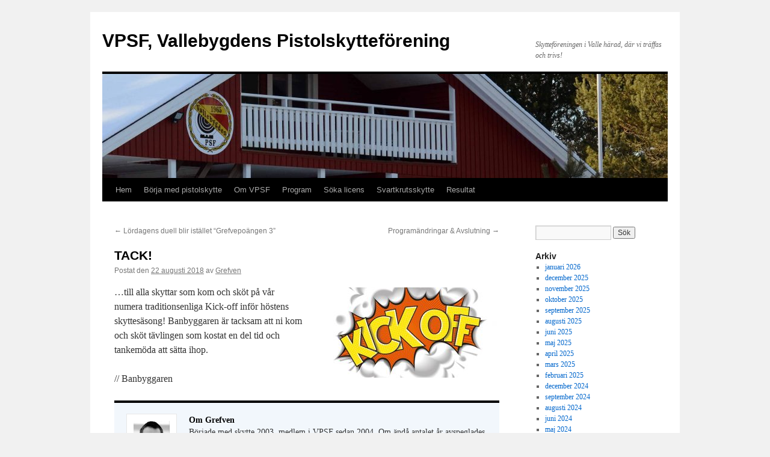

--- FILE ---
content_type: text/html; charset=UTF-8
request_url: http://www.vpsf.se/2018/08/22/tack/
body_size: 8641
content:
<!DOCTYPE html>
<html lang="sv-SE">
<head>
<meta charset="UTF-8" />
<title>
TACK! | VPSF, Vallebygdens Pistolskytteförening	</title>
<link rel="profile" href="https://gmpg.org/xfn/11" />
<link rel="stylesheet" type="text/css" media="all" href="http://www.vpsf.se/wp-content/themes/twentyten/style.css?ver=20241112" />
<link rel="pingback" href="http://www.vpsf.se/xmlrpc.php">
<meta name='robots' content='max-image-preview:large' />
<link rel="alternate" type="application/rss+xml" title="VPSF, Vallebygdens Pistolskytteförening &raquo; Webbflöde" href="http://www.vpsf.se/feed/" />
<link rel="alternate" type="application/rss+xml" title="VPSF, Vallebygdens Pistolskytteförening &raquo; Kommentarsflöde" href="http://www.vpsf.se/comments/feed/" />
<link rel="alternate" title="oEmbed (JSON)" type="application/json+oembed" href="http://www.vpsf.se/wp-json/oembed/1.0/embed?url=http%3A%2F%2Fwww.vpsf.se%2F2018%2F08%2F22%2Ftack%2F" />
<link rel="alternate" title="oEmbed (XML)" type="text/xml+oembed" href="http://www.vpsf.se/wp-json/oembed/1.0/embed?url=http%3A%2F%2Fwww.vpsf.se%2F2018%2F08%2F22%2Ftack%2F&#038;format=xml" />
<style id='wp-img-auto-sizes-contain-inline-css' type='text/css'>
img:is([sizes=auto i],[sizes^="auto," i]){contain-intrinsic-size:3000px 1500px}
/*# sourceURL=wp-img-auto-sizes-contain-inline-css */
</style>
<style id='wp-emoji-styles-inline-css' type='text/css'>

	img.wp-smiley, img.emoji {
		display: inline !important;
		border: none !important;
		box-shadow: none !important;
		height: 1em !important;
		width: 1em !important;
		margin: 0 0.07em !important;
		vertical-align: -0.1em !important;
		background: none !important;
		padding: 0 !important;
	}
/*# sourceURL=wp-emoji-styles-inline-css */
</style>
<style id='wp-block-library-inline-css' type='text/css'>
:root{--wp-block-synced-color:#7a00df;--wp-block-synced-color--rgb:122,0,223;--wp-bound-block-color:var(--wp-block-synced-color);--wp-editor-canvas-background:#ddd;--wp-admin-theme-color:#007cba;--wp-admin-theme-color--rgb:0,124,186;--wp-admin-theme-color-darker-10:#006ba1;--wp-admin-theme-color-darker-10--rgb:0,107,160.5;--wp-admin-theme-color-darker-20:#005a87;--wp-admin-theme-color-darker-20--rgb:0,90,135;--wp-admin-border-width-focus:2px}@media (min-resolution:192dpi){:root{--wp-admin-border-width-focus:1.5px}}.wp-element-button{cursor:pointer}:root .has-very-light-gray-background-color{background-color:#eee}:root .has-very-dark-gray-background-color{background-color:#313131}:root .has-very-light-gray-color{color:#eee}:root .has-very-dark-gray-color{color:#313131}:root .has-vivid-green-cyan-to-vivid-cyan-blue-gradient-background{background:linear-gradient(135deg,#00d084,#0693e3)}:root .has-purple-crush-gradient-background{background:linear-gradient(135deg,#34e2e4,#4721fb 50%,#ab1dfe)}:root .has-hazy-dawn-gradient-background{background:linear-gradient(135deg,#faaca8,#dad0ec)}:root .has-subdued-olive-gradient-background{background:linear-gradient(135deg,#fafae1,#67a671)}:root .has-atomic-cream-gradient-background{background:linear-gradient(135deg,#fdd79a,#004a59)}:root .has-nightshade-gradient-background{background:linear-gradient(135deg,#330968,#31cdcf)}:root .has-midnight-gradient-background{background:linear-gradient(135deg,#020381,#2874fc)}:root{--wp--preset--font-size--normal:16px;--wp--preset--font-size--huge:42px}.has-regular-font-size{font-size:1em}.has-larger-font-size{font-size:2.625em}.has-normal-font-size{font-size:var(--wp--preset--font-size--normal)}.has-huge-font-size{font-size:var(--wp--preset--font-size--huge)}.has-text-align-center{text-align:center}.has-text-align-left{text-align:left}.has-text-align-right{text-align:right}.has-fit-text{white-space:nowrap!important}#end-resizable-editor-section{display:none}.aligncenter{clear:both}.items-justified-left{justify-content:flex-start}.items-justified-center{justify-content:center}.items-justified-right{justify-content:flex-end}.items-justified-space-between{justify-content:space-between}.screen-reader-text{border:0;clip-path:inset(50%);height:1px;margin:-1px;overflow:hidden;padding:0;position:absolute;width:1px;word-wrap:normal!important}.screen-reader-text:focus{background-color:#ddd;clip-path:none;color:#444;display:block;font-size:1em;height:auto;left:5px;line-height:normal;padding:15px 23px 14px;text-decoration:none;top:5px;width:auto;z-index:100000}html :where(.has-border-color){border-style:solid}html :where([style*=border-top-color]){border-top-style:solid}html :where([style*=border-right-color]){border-right-style:solid}html :where([style*=border-bottom-color]){border-bottom-style:solid}html :where([style*=border-left-color]){border-left-style:solid}html :where([style*=border-width]){border-style:solid}html :where([style*=border-top-width]){border-top-style:solid}html :where([style*=border-right-width]){border-right-style:solid}html :where([style*=border-bottom-width]){border-bottom-style:solid}html :where([style*=border-left-width]){border-left-style:solid}html :where(img[class*=wp-image-]){height:auto;max-width:100%}:where(figure){margin:0 0 1em}html :where(.is-position-sticky){--wp-admin--admin-bar--position-offset:var(--wp-admin--admin-bar--height,0px)}@media screen and (max-width:600px){html :where(.is-position-sticky){--wp-admin--admin-bar--position-offset:0px}}

/*# sourceURL=wp-block-library-inline-css */
</style><style id='global-styles-inline-css' type='text/css'>
:root{--wp--preset--aspect-ratio--square: 1;--wp--preset--aspect-ratio--4-3: 4/3;--wp--preset--aspect-ratio--3-4: 3/4;--wp--preset--aspect-ratio--3-2: 3/2;--wp--preset--aspect-ratio--2-3: 2/3;--wp--preset--aspect-ratio--16-9: 16/9;--wp--preset--aspect-ratio--9-16: 9/16;--wp--preset--color--black: #000;--wp--preset--color--cyan-bluish-gray: #abb8c3;--wp--preset--color--white: #fff;--wp--preset--color--pale-pink: #f78da7;--wp--preset--color--vivid-red: #cf2e2e;--wp--preset--color--luminous-vivid-orange: #ff6900;--wp--preset--color--luminous-vivid-amber: #fcb900;--wp--preset--color--light-green-cyan: #7bdcb5;--wp--preset--color--vivid-green-cyan: #00d084;--wp--preset--color--pale-cyan-blue: #8ed1fc;--wp--preset--color--vivid-cyan-blue: #0693e3;--wp--preset--color--vivid-purple: #9b51e0;--wp--preset--color--blue: #0066cc;--wp--preset--color--medium-gray: #666;--wp--preset--color--light-gray: #f1f1f1;--wp--preset--gradient--vivid-cyan-blue-to-vivid-purple: linear-gradient(135deg,rgb(6,147,227) 0%,rgb(155,81,224) 100%);--wp--preset--gradient--light-green-cyan-to-vivid-green-cyan: linear-gradient(135deg,rgb(122,220,180) 0%,rgb(0,208,130) 100%);--wp--preset--gradient--luminous-vivid-amber-to-luminous-vivid-orange: linear-gradient(135deg,rgb(252,185,0) 0%,rgb(255,105,0) 100%);--wp--preset--gradient--luminous-vivid-orange-to-vivid-red: linear-gradient(135deg,rgb(255,105,0) 0%,rgb(207,46,46) 100%);--wp--preset--gradient--very-light-gray-to-cyan-bluish-gray: linear-gradient(135deg,rgb(238,238,238) 0%,rgb(169,184,195) 100%);--wp--preset--gradient--cool-to-warm-spectrum: linear-gradient(135deg,rgb(74,234,220) 0%,rgb(151,120,209) 20%,rgb(207,42,186) 40%,rgb(238,44,130) 60%,rgb(251,105,98) 80%,rgb(254,248,76) 100%);--wp--preset--gradient--blush-light-purple: linear-gradient(135deg,rgb(255,206,236) 0%,rgb(152,150,240) 100%);--wp--preset--gradient--blush-bordeaux: linear-gradient(135deg,rgb(254,205,165) 0%,rgb(254,45,45) 50%,rgb(107,0,62) 100%);--wp--preset--gradient--luminous-dusk: linear-gradient(135deg,rgb(255,203,112) 0%,rgb(199,81,192) 50%,rgb(65,88,208) 100%);--wp--preset--gradient--pale-ocean: linear-gradient(135deg,rgb(255,245,203) 0%,rgb(182,227,212) 50%,rgb(51,167,181) 100%);--wp--preset--gradient--electric-grass: linear-gradient(135deg,rgb(202,248,128) 0%,rgb(113,206,126) 100%);--wp--preset--gradient--midnight: linear-gradient(135deg,rgb(2,3,129) 0%,rgb(40,116,252) 100%);--wp--preset--font-size--small: 13px;--wp--preset--font-size--medium: 20px;--wp--preset--font-size--large: 36px;--wp--preset--font-size--x-large: 42px;--wp--preset--spacing--20: 0.44rem;--wp--preset--spacing--30: 0.67rem;--wp--preset--spacing--40: 1rem;--wp--preset--spacing--50: 1.5rem;--wp--preset--spacing--60: 2.25rem;--wp--preset--spacing--70: 3.38rem;--wp--preset--spacing--80: 5.06rem;--wp--preset--shadow--natural: 6px 6px 9px rgba(0, 0, 0, 0.2);--wp--preset--shadow--deep: 12px 12px 50px rgba(0, 0, 0, 0.4);--wp--preset--shadow--sharp: 6px 6px 0px rgba(0, 0, 0, 0.2);--wp--preset--shadow--outlined: 6px 6px 0px -3px rgb(255, 255, 255), 6px 6px rgb(0, 0, 0);--wp--preset--shadow--crisp: 6px 6px 0px rgb(0, 0, 0);}:where(.is-layout-flex){gap: 0.5em;}:where(.is-layout-grid){gap: 0.5em;}body .is-layout-flex{display: flex;}.is-layout-flex{flex-wrap: wrap;align-items: center;}.is-layout-flex > :is(*, div){margin: 0;}body .is-layout-grid{display: grid;}.is-layout-grid > :is(*, div){margin: 0;}:where(.wp-block-columns.is-layout-flex){gap: 2em;}:where(.wp-block-columns.is-layout-grid){gap: 2em;}:where(.wp-block-post-template.is-layout-flex){gap: 1.25em;}:where(.wp-block-post-template.is-layout-grid){gap: 1.25em;}.has-black-color{color: var(--wp--preset--color--black) !important;}.has-cyan-bluish-gray-color{color: var(--wp--preset--color--cyan-bluish-gray) !important;}.has-white-color{color: var(--wp--preset--color--white) !important;}.has-pale-pink-color{color: var(--wp--preset--color--pale-pink) !important;}.has-vivid-red-color{color: var(--wp--preset--color--vivid-red) !important;}.has-luminous-vivid-orange-color{color: var(--wp--preset--color--luminous-vivid-orange) !important;}.has-luminous-vivid-amber-color{color: var(--wp--preset--color--luminous-vivid-amber) !important;}.has-light-green-cyan-color{color: var(--wp--preset--color--light-green-cyan) !important;}.has-vivid-green-cyan-color{color: var(--wp--preset--color--vivid-green-cyan) !important;}.has-pale-cyan-blue-color{color: var(--wp--preset--color--pale-cyan-blue) !important;}.has-vivid-cyan-blue-color{color: var(--wp--preset--color--vivid-cyan-blue) !important;}.has-vivid-purple-color{color: var(--wp--preset--color--vivid-purple) !important;}.has-black-background-color{background-color: var(--wp--preset--color--black) !important;}.has-cyan-bluish-gray-background-color{background-color: var(--wp--preset--color--cyan-bluish-gray) !important;}.has-white-background-color{background-color: var(--wp--preset--color--white) !important;}.has-pale-pink-background-color{background-color: var(--wp--preset--color--pale-pink) !important;}.has-vivid-red-background-color{background-color: var(--wp--preset--color--vivid-red) !important;}.has-luminous-vivid-orange-background-color{background-color: var(--wp--preset--color--luminous-vivid-orange) !important;}.has-luminous-vivid-amber-background-color{background-color: var(--wp--preset--color--luminous-vivid-amber) !important;}.has-light-green-cyan-background-color{background-color: var(--wp--preset--color--light-green-cyan) !important;}.has-vivid-green-cyan-background-color{background-color: var(--wp--preset--color--vivid-green-cyan) !important;}.has-pale-cyan-blue-background-color{background-color: var(--wp--preset--color--pale-cyan-blue) !important;}.has-vivid-cyan-blue-background-color{background-color: var(--wp--preset--color--vivid-cyan-blue) !important;}.has-vivid-purple-background-color{background-color: var(--wp--preset--color--vivid-purple) !important;}.has-black-border-color{border-color: var(--wp--preset--color--black) !important;}.has-cyan-bluish-gray-border-color{border-color: var(--wp--preset--color--cyan-bluish-gray) !important;}.has-white-border-color{border-color: var(--wp--preset--color--white) !important;}.has-pale-pink-border-color{border-color: var(--wp--preset--color--pale-pink) !important;}.has-vivid-red-border-color{border-color: var(--wp--preset--color--vivid-red) !important;}.has-luminous-vivid-orange-border-color{border-color: var(--wp--preset--color--luminous-vivid-orange) !important;}.has-luminous-vivid-amber-border-color{border-color: var(--wp--preset--color--luminous-vivid-amber) !important;}.has-light-green-cyan-border-color{border-color: var(--wp--preset--color--light-green-cyan) !important;}.has-vivid-green-cyan-border-color{border-color: var(--wp--preset--color--vivid-green-cyan) !important;}.has-pale-cyan-blue-border-color{border-color: var(--wp--preset--color--pale-cyan-blue) !important;}.has-vivid-cyan-blue-border-color{border-color: var(--wp--preset--color--vivid-cyan-blue) !important;}.has-vivid-purple-border-color{border-color: var(--wp--preset--color--vivid-purple) !important;}.has-vivid-cyan-blue-to-vivid-purple-gradient-background{background: var(--wp--preset--gradient--vivid-cyan-blue-to-vivid-purple) !important;}.has-light-green-cyan-to-vivid-green-cyan-gradient-background{background: var(--wp--preset--gradient--light-green-cyan-to-vivid-green-cyan) !important;}.has-luminous-vivid-amber-to-luminous-vivid-orange-gradient-background{background: var(--wp--preset--gradient--luminous-vivid-amber-to-luminous-vivid-orange) !important;}.has-luminous-vivid-orange-to-vivid-red-gradient-background{background: var(--wp--preset--gradient--luminous-vivid-orange-to-vivid-red) !important;}.has-very-light-gray-to-cyan-bluish-gray-gradient-background{background: var(--wp--preset--gradient--very-light-gray-to-cyan-bluish-gray) !important;}.has-cool-to-warm-spectrum-gradient-background{background: var(--wp--preset--gradient--cool-to-warm-spectrum) !important;}.has-blush-light-purple-gradient-background{background: var(--wp--preset--gradient--blush-light-purple) !important;}.has-blush-bordeaux-gradient-background{background: var(--wp--preset--gradient--blush-bordeaux) !important;}.has-luminous-dusk-gradient-background{background: var(--wp--preset--gradient--luminous-dusk) !important;}.has-pale-ocean-gradient-background{background: var(--wp--preset--gradient--pale-ocean) !important;}.has-electric-grass-gradient-background{background: var(--wp--preset--gradient--electric-grass) !important;}.has-midnight-gradient-background{background: var(--wp--preset--gradient--midnight) !important;}.has-small-font-size{font-size: var(--wp--preset--font-size--small) !important;}.has-medium-font-size{font-size: var(--wp--preset--font-size--medium) !important;}.has-large-font-size{font-size: var(--wp--preset--font-size--large) !important;}.has-x-large-font-size{font-size: var(--wp--preset--font-size--x-large) !important;}
/*# sourceURL=global-styles-inline-css */
</style>

<style id='classic-theme-styles-inline-css' type='text/css'>
/*! This file is auto-generated */
.wp-block-button__link{color:#fff;background-color:#32373c;border-radius:9999px;box-shadow:none;text-decoration:none;padding:calc(.667em + 2px) calc(1.333em + 2px);font-size:1.125em}.wp-block-file__button{background:#32373c;color:#fff;text-decoration:none}
/*# sourceURL=/wp-includes/css/classic-themes.min.css */
</style>
<link rel='stylesheet' id='twentyten-block-style-css' href='http://www.vpsf.se/wp-content/themes/twentyten/blocks.css?ver=20240703' type='text/css' media='all' />
<link rel='stylesheet' id='tablepress-default-css' href='http://www.vpsf.se/wp-content/plugins/tablepress/css/build/default.css?ver=3.2.6' type='text/css' media='all' />
<script type="text/javascript" src="http://www.vpsf.se/wp-content/plugins/stop-user-enumeration/frontend/js/frontend.js?ver=1.7.7" id="stop-user-enumeration-js" defer="defer" data-wp-strategy="defer"></script>
<link rel="https://api.w.org/" href="http://www.vpsf.se/wp-json/" /><link rel="alternate" title="JSON" type="application/json" href="http://www.vpsf.se/wp-json/wp/v2/posts/542" /><link rel="EditURI" type="application/rsd+xml" title="RSD" href="http://www.vpsf.se/xmlrpc.php?rsd" />
<meta name="generator" content="WordPress 6.9" />
<link rel="canonical" href="http://www.vpsf.se/2018/08/22/tack/" />
<link rel='shortlink' href='http://www.vpsf.se/?p=542' />
<style>[class*=" icon-oc-"],[class^=icon-oc-]{speak:none;font-style:normal;font-weight:400;font-variant:normal;text-transform:none;line-height:1;-webkit-font-smoothing:antialiased;-moz-osx-font-smoothing:grayscale}.icon-oc-one-com-white-32px-fill:before{content:"901"}.icon-oc-one-com:before{content:"900"}#one-com-icon,.toplevel_page_onecom-wp .wp-menu-image{speak:none;display:flex;align-items:center;justify-content:center;text-transform:none;line-height:1;-webkit-font-smoothing:antialiased;-moz-osx-font-smoothing:grayscale}.onecom-wp-admin-bar-item>a,.toplevel_page_onecom-wp>.wp-menu-name{font-size:16px;font-weight:400;line-height:1}.toplevel_page_onecom-wp>.wp-menu-name img{width:69px;height:9px;}.wp-submenu-wrap.wp-submenu>.wp-submenu-head>img{width:88px;height:auto}.onecom-wp-admin-bar-item>a img{height:7px!important}.onecom-wp-admin-bar-item>a img,.toplevel_page_onecom-wp>.wp-menu-name img{opacity:.8}.onecom-wp-admin-bar-item.hover>a img,.toplevel_page_onecom-wp.wp-has-current-submenu>.wp-menu-name img,li.opensub>a.toplevel_page_onecom-wp>.wp-menu-name img{opacity:1}#one-com-icon:before,.onecom-wp-admin-bar-item>a:before,.toplevel_page_onecom-wp>.wp-menu-image:before{content:'';position:static!important;background-color:rgba(240,245,250,.4);border-radius:102px;width:18px;height:18px;padding:0!important}.onecom-wp-admin-bar-item>a:before{width:14px;height:14px}.onecom-wp-admin-bar-item.hover>a:before,.toplevel_page_onecom-wp.opensub>a>.wp-menu-image:before,.toplevel_page_onecom-wp.wp-has-current-submenu>.wp-menu-image:before{background-color:#76b82a}.onecom-wp-admin-bar-item>a{display:inline-flex!important;align-items:center;justify-content:center}#one-com-logo-wrapper{font-size:4em}#one-com-icon{vertical-align:middle}.imagify-welcome{display:none !important;}</style><link rel="icon" href="http://www.vpsf.se/wp-content/uploads/2017/03/cropped-vpsf_transparent_150-1-32x32.png" sizes="32x32" />
<link rel="icon" href="http://www.vpsf.se/wp-content/uploads/2017/03/cropped-vpsf_transparent_150-1-192x192.png" sizes="192x192" />
<link rel="apple-touch-icon" href="http://www.vpsf.se/wp-content/uploads/2017/03/cropped-vpsf_transparent_150-1-180x180.png" />
<meta name="msapplication-TileImage" content="http://www.vpsf.se/wp-content/uploads/2017/03/cropped-vpsf_transparent_150-1-270x270.png" />
</head>

<body class="wp-singular post-template-default single single-post postid-542 single-format-standard wp-theme-twentyten fpt-template-twentyten">
<div id="wrapper" class="hfeed">
	<div id="header">
		<div id="masthead">
			<div id="branding" role="banner">
								<div id="site-title">
					<span>
						<a href="http://www.vpsf.se/" rel="home">VPSF, Vallebygdens Pistolskytteförening</a>
					</span>
				</div>
				<div id="site-description">Skytteföreningen i Valle härad, där vi träffas och trivs!</div>

				<img src="http://www.vpsf.se/wp-content/uploads/2016/02/cropped-DSC_7483_7073-1.jpg" width="940" height="173" alt="VPSF, Vallebygdens Pistolskytteförening" srcset="http://www.vpsf.se/wp-content/uploads/2016/02/cropped-DSC_7483_7073-1.jpg 940w, http://www.vpsf.se/wp-content/uploads/2016/02/cropped-DSC_7483_7073-1-300x55.jpg 300w, http://www.vpsf.se/wp-content/uploads/2016/02/cropped-DSC_7483_7073-1-768x141.jpg 768w" sizes="(max-width: 940px) 100vw, 940px" decoding="async" fetchpriority="high" />			</div><!-- #branding -->

			<div id="access" role="navigation">
								<div class="skip-link screen-reader-text"><a href="#content">Hoppa till innehåll</a></div>
				<div class="menu"><ul>
<li ><a href="http://www.vpsf.se/">Hem</a></li><li class="page_item page-item-1673"><a href="http://www.vpsf.se/borja-med-pistolskytte/">Börja med pistolskytte</a></li>
<li class="page_item page-item-10"><a href="http://www.vpsf.se/om/">Om VPSF</a></li>
<li class="page_item page-item-1049"><a href="http://www.vpsf.se/program/">Program</a></li>
<li class="page_item page-item-1911"><a href="http://www.vpsf.se/soka-licens/">Söka licens</a></li>
<li class="page_item page-item-1527"><a href="http://www.vpsf.se/svartkrutsskytte/">Svartkrutsskytte</a></li>
<li class="page_item page-item-16"><a href="http://www.vpsf.se/resultat/">Resultat</a></li>
</ul></div>
			</div><!-- #access -->
		</div><!-- #masthead -->
	</div><!-- #header -->

	<div id="main">

		<div id="container">
			<div id="content" role="main">

			

				<div id="nav-above" class="navigation">
					<div class="nav-previous"><a href="http://www.vpsf.se/2018/08/20/lordagens-duell-blir-istallet-grefvepoangen-3/" rel="prev"><span class="meta-nav">&larr;</span> Lördagens duell blir istället &#8220;Grefvepoängen 3&#8221;</a></div>
					<div class="nav-next"><a href="http://www.vpsf.se/2018/10/27/programandringar/" rel="next">Programändringar &#038; Avslutning <span class="meta-nav">&rarr;</span></a></div>
				</div><!-- #nav-above -->

				<div id="post-542" class="post-542 post type-post status-publish format-standard hentry category-okategoriserade">
					<h1 class="entry-title">TACK!</h1>

					<div class="entry-meta">
						<span class="meta-prep meta-prep-author">Postat den</span> <a href="http://www.vpsf.se/2018/08/22/tack/" title="09:41" rel="bookmark"><span class="entry-date">22 augusti 2018</span></a> <span class="meta-sep">av</span> <span class="author vcard"><a class="url fn n" href="http://www.vpsf.se/author/tomas/" title="Visa alla inlägg av Grefven">Grefven</a></span>					</div><!-- .entry-meta -->

					<div class="entry-content">
						<p><img decoding="async" class="size-medium wp-image-533 alignright" src="http://www.vpsf.se/wp-content/uploads/2018/08/kickoff-300x150.jpg" alt="" width="300" height="150" srcset="http://www.vpsf.se/wp-content/uploads/2018/08/kickoff-300x150.jpg 300w, http://www.vpsf.se/wp-content/uploads/2018/08/kickoff-768x384.jpg 768w, http://www.vpsf.se/wp-content/uploads/2018/08/kickoff-960x480.jpg 960w, http://www.vpsf.se/wp-content/uploads/2018/08/kickoff.jpg 1000w" sizes="(max-width: 300px) 100vw, 300px" />&#8230;till alla skyttar som kom och sköt på vår numera traditionsenliga Kick-off inför höstens skyttesäsong! Banbyggaren är tacksam att ni kom och sköt tävlingen som kostat en del tid och tankemöda att sätta ihop.</p>
<p>// Banbyggaren</p>
											</div><!-- .entry-content -->

							<div id="entry-author-info">
						<div id="author-avatar">
							<img alt='' src='https://secure.gravatar.com/avatar/b3b8292446c8647f94985e62fe4e4a493b5bfdf0eb223aebf7d21b46122e05fd?s=60&#038;d=mm&#038;r=g' srcset='https://secure.gravatar.com/avatar/b3b8292446c8647f94985e62fe4e4a493b5bfdf0eb223aebf7d21b46122e05fd?s=120&#038;d=mm&#038;r=g 2x' class='avatar avatar-60 photo' height='60' width='60' decoding='async'/>							</div><!-- #author-avatar -->
							<div id="author-description">
							<h2>
							Om Grefven							</h2>
							Började med skytte 2003, medlem i VPSF sedan 2004. Om ändå antalet år avspeglades i direkt förhållande till resultaten.... :)							<div id="author-link">
								<a href="http://www.vpsf.se/author/tomas/" rel="author">
									Visa alla inlägg av Grefven <span class="meta-nav">&rarr;</span>								</a>
							</div><!-- #author-link	-->
							</div><!-- #author-description -->
						</div><!-- #entry-author-info -->
	
						<div class="entry-utility">
							Det här inlägget postades i <a href="http://www.vpsf.se/category/okategoriserade/" rel="category tag">Okategoriserade</a>. Bokmärk <a href="http://www.vpsf.se/2018/08/22/tack/" title="Permalänk till TACK!" rel="bookmark">permalänken</a>. 													</div><!-- .entry-utility -->
					</div><!-- #post-542 -->

					<div id="nav-below" class="navigation">
						<div class="nav-previous"><a href="http://www.vpsf.se/2018/08/20/lordagens-duell-blir-istallet-grefvepoangen-3/" rel="prev"><span class="meta-nav">&larr;</span> Lördagens duell blir istället &#8220;Grefvepoängen 3&#8221;</a></div>
						<div class="nav-next"><a href="http://www.vpsf.se/2018/10/27/programandringar/" rel="next">Programändringar &#038; Avslutning <span class="meta-nav">&rarr;</span></a></div>
					</div><!-- #nav-below -->

					
			<div id="comments">




</div><!-- #comments -->

	
			</div><!-- #content -->
		</div><!-- #container -->


		<div id="primary" class="widget-area" role="complementary">
			<ul class="xoxo">


			<li id="search" class="widget-container widget_search">
				<form role="search" method="get" id="searchform" class="searchform" action="http://www.vpsf.se/">
				<div>
					<label class="screen-reader-text" for="s">Sök efter:</label>
					<input type="text" value="" name="s" id="s" />
					<input type="submit" id="searchsubmit" value="Sök" />
				</div>
			</form>			</li>

			<li id="archives" class="widget-container">
				<h3 class="widget-title">Arkiv</h3>
				<ul>
						<li><a href='http://www.vpsf.se/2026/01/'>januari 2026</a></li>
	<li><a href='http://www.vpsf.se/2025/12/'>december 2025</a></li>
	<li><a href='http://www.vpsf.se/2025/11/'>november 2025</a></li>
	<li><a href='http://www.vpsf.se/2025/10/'>oktober 2025</a></li>
	<li><a href='http://www.vpsf.se/2025/09/'>september 2025</a></li>
	<li><a href='http://www.vpsf.se/2025/08/'>augusti 2025</a></li>
	<li><a href='http://www.vpsf.se/2025/06/'>juni 2025</a></li>
	<li><a href='http://www.vpsf.se/2025/05/'>maj 2025</a></li>
	<li><a href='http://www.vpsf.se/2025/04/'>april 2025</a></li>
	<li><a href='http://www.vpsf.se/2025/03/'>mars 2025</a></li>
	<li><a href='http://www.vpsf.se/2025/02/'>februari 2025</a></li>
	<li><a href='http://www.vpsf.se/2024/12/'>december 2024</a></li>
	<li><a href='http://www.vpsf.se/2024/09/'>september 2024</a></li>
	<li><a href='http://www.vpsf.se/2024/08/'>augusti 2024</a></li>
	<li><a href='http://www.vpsf.se/2024/06/'>juni 2024</a></li>
	<li><a href='http://www.vpsf.se/2024/05/'>maj 2024</a></li>
	<li><a href='http://www.vpsf.se/2024/04/'>april 2024</a></li>
	<li><a href='http://www.vpsf.se/2024/03/'>mars 2024</a></li>
	<li><a href='http://www.vpsf.se/2024/02/'>februari 2024</a></li>
	<li><a href='http://www.vpsf.se/2024/01/'>januari 2024</a></li>
	<li><a href='http://www.vpsf.se/2023/12/'>december 2023</a></li>
	<li><a href='http://www.vpsf.se/2023/10/'>oktober 2023</a></li>
	<li><a href='http://www.vpsf.se/2023/09/'>september 2023</a></li>
	<li><a href='http://www.vpsf.se/2023/08/'>augusti 2023</a></li>
	<li><a href='http://www.vpsf.se/2023/07/'>juli 2023</a></li>
	<li><a href='http://www.vpsf.se/2023/06/'>juni 2023</a></li>
	<li><a href='http://www.vpsf.se/2023/05/'>maj 2023</a></li>
	<li><a href='http://www.vpsf.se/2023/04/'>april 2023</a></li>
	<li><a href='http://www.vpsf.se/2023/03/'>mars 2023</a></li>
	<li><a href='http://www.vpsf.se/2023/02/'>februari 2023</a></li>
	<li><a href='http://www.vpsf.se/2023/01/'>januari 2023</a></li>
	<li><a href='http://www.vpsf.se/2022/12/'>december 2022</a></li>
	<li><a href='http://www.vpsf.se/2022/09/'>september 2022</a></li>
	<li><a href='http://www.vpsf.se/2022/05/'>maj 2022</a></li>
	<li><a href='http://www.vpsf.se/2022/04/'>april 2022</a></li>
	<li><a href='http://www.vpsf.se/2022/03/'>mars 2022</a></li>
	<li><a href='http://www.vpsf.se/2022/02/'>februari 2022</a></li>
	<li><a href='http://www.vpsf.se/2022/01/'>januari 2022</a></li>
	<li><a href='http://www.vpsf.se/2021/12/'>december 2021</a></li>
	<li><a href='http://www.vpsf.se/2021/10/'>oktober 2021</a></li>
	<li><a href='http://www.vpsf.se/2021/09/'>september 2021</a></li>
	<li><a href='http://www.vpsf.se/2021/08/'>augusti 2021</a></li>
	<li><a href='http://www.vpsf.se/2021/07/'>juli 2021</a></li>
	<li><a href='http://www.vpsf.se/2021/05/'>maj 2021</a></li>
	<li><a href='http://www.vpsf.se/2021/01/'>januari 2021</a></li>
	<li><a href='http://www.vpsf.se/2020/12/'>december 2020</a></li>
	<li><a href='http://www.vpsf.se/2020/11/'>november 2020</a></li>
	<li><a href='http://www.vpsf.se/2020/10/'>oktober 2020</a></li>
	<li><a href='http://www.vpsf.se/2020/09/'>september 2020</a></li>
	<li><a href='http://www.vpsf.se/2020/08/'>augusti 2020</a></li>
	<li><a href='http://www.vpsf.se/2020/05/'>maj 2020</a></li>
	<li><a href='http://www.vpsf.se/2020/04/'>april 2020</a></li>
	<li><a href='http://www.vpsf.se/2020/02/'>februari 2020</a></li>
	<li><a href='http://www.vpsf.se/2020/01/'>januari 2020</a></li>
	<li><a href='http://www.vpsf.se/2019/12/'>december 2019</a></li>
	<li><a href='http://www.vpsf.se/2019/10/'>oktober 2019</a></li>
	<li><a href='http://www.vpsf.se/2019/09/'>september 2019</a></li>
	<li><a href='http://www.vpsf.se/2019/08/'>augusti 2019</a></li>
	<li><a href='http://www.vpsf.se/2019/07/'>juli 2019</a></li>
	<li><a href='http://www.vpsf.se/2019/06/'>juni 2019</a></li>
	<li><a href='http://www.vpsf.se/2019/05/'>maj 2019</a></li>
	<li><a href='http://www.vpsf.se/2019/04/'>april 2019</a></li>
	<li><a href='http://www.vpsf.se/2019/03/'>mars 2019</a></li>
	<li><a href='http://www.vpsf.se/2019/01/'>januari 2019</a></li>
	<li><a href='http://www.vpsf.se/2018/12/'>december 2018</a></li>
	<li><a href='http://www.vpsf.se/2018/11/'>november 2018</a></li>
	<li><a href='http://www.vpsf.se/2018/10/'>oktober 2018</a></li>
	<li><a href='http://www.vpsf.se/2018/08/'>augusti 2018</a></li>
	<li><a href='http://www.vpsf.se/2018/05/'>maj 2018</a></li>
	<li><a href='http://www.vpsf.se/2018/04/'>april 2018</a></li>
	<li><a href='http://www.vpsf.se/2018/02/'>februari 2018</a></li>
	<li><a href='http://www.vpsf.se/2018/01/'>januari 2018</a></li>
	<li><a href='http://www.vpsf.se/2017/12/'>december 2017</a></li>
	<li><a href='http://www.vpsf.se/2017/11/'>november 2017</a></li>
	<li><a href='http://www.vpsf.se/2017/10/'>oktober 2017</a></li>
	<li><a href='http://www.vpsf.se/2017/09/'>september 2017</a></li>
	<li><a href='http://www.vpsf.se/2017/08/'>augusti 2017</a></li>
	<li><a href='http://www.vpsf.se/2017/06/'>juni 2017</a></li>
	<li><a href='http://www.vpsf.se/2017/05/'>maj 2017</a></li>
	<li><a href='http://www.vpsf.se/2017/04/'>april 2017</a></li>
	<li><a href='http://www.vpsf.se/2017/03/'>mars 2017</a></li>
	<li><a href='http://www.vpsf.se/2017/02/'>februari 2017</a></li>
	<li><a href='http://www.vpsf.se/2017/01/'>januari 2017</a></li>
	<li><a href='http://www.vpsf.se/2016/12/'>december 2016</a></li>
	<li><a href='http://www.vpsf.se/2016/11/'>november 2016</a></li>
	<li><a href='http://www.vpsf.se/2016/10/'>oktober 2016</a></li>
	<li><a href='http://www.vpsf.se/2016/09/'>september 2016</a></li>
	<li><a href='http://www.vpsf.se/2016/08/'>augusti 2016</a></li>
	<li><a href='http://www.vpsf.se/2016/06/'>juni 2016</a></li>
	<li><a href='http://www.vpsf.se/2016/05/'>maj 2016</a></li>
	<li><a href='http://www.vpsf.se/2016/04/'>april 2016</a></li>
	<li><a href='http://www.vpsf.se/2016/03/'>mars 2016</a></li>
	<li><a href='http://www.vpsf.se/2016/02/'>februari 2016</a></li>
				</ul>
			</li>

			<li id="meta" class="widget-container">
				<h3 class="widget-title">Meta</h3>
				<ul>
										<li><a href="http://www.vpsf.se/wp-login.php">Logga in</a></li>
									</ul>
			</li>

					</ul>
		</div><!-- #primary .widget-area -->

	</div><!-- #main -->

	<div id="footer" role="contentinfo">
		<div id="colophon">



			<div id="site-info">
				<a href="http://www.vpsf.se/" rel="home">
					VPSF, Vallebygdens Pistolskytteförening				</a>
							</div><!-- #site-info -->

			<div id="site-generator">
								<a href="https://wordpress.org/" class="imprint" title="Semantisk personlig publiceringsplattform">
					Drivs med WordPress.				</a>
			</div><!-- #site-generator -->

		</div><!-- #colophon -->
	</div><!-- #footer -->

</div><!-- #wrapper -->

<script type="speculationrules">
{"prefetch":[{"source":"document","where":{"and":[{"href_matches":"/*"},{"not":{"href_matches":["/wp-*.php","/wp-admin/*","/wp-content/uploads/*","/wp-content/*","/wp-content/plugins/*","/wp-content/themes/twentyten/*","/*\\?(.+)"]}},{"not":{"selector_matches":"a[rel~=\"nofollow\"]"}},{"not":{"selector_matches":".no-prefetch, .no-prefetch a"}}]},"eagerness":"conservative"}]}
</script>

<script type="text/javascript" src="http://www.vpsf.se/wp-includes/js/comment-reply.min.js?ver=6.9" id="comment-reply-js" async="async" data-wp-strategy="async" fetchpriority="low"></script>
<script id="wp-emoji-settings" type="application/json">
{"baseUrl":"https://s.w.org/images/core/emoji/17.0.2/72x72/","ext":".png","svgUrl":"https://s.w.org/images/core/emoji/17.0.2/svg/","svgExt":".svg","source":{"concatemoji":"http://www.vpsf.se/wp-includes/js/wp-emoji-release.min.js?ver=6.9"}}
</script>
<script type="module">
/* <![CDATA[ */
/*! This file is auto-generated */
const a=JSON.parse(document.getElementById("wp-emoji-settings").textContent),o=(window._wpemojiSettings=a,"wpEmojiSettingsSupports"),s=["flag","emoji"];function i(e){try{var t={supportTests:e,timestamp:(new Date).valueOf()};sessionStorage.setItem(o,JSON.stringify(t))}catch(e){}}function c(e,t,n){e.clearRect(0,0,e.canvas.width,e.canvas.height),e.fillText(t,0,0);t=new Uint32Array(e.getImageData(0,0,e.canvas.width,e.canvas.height).data);e.clearRect(0,0,e.canvas.width,e.canvas.height),e.fillText(n,0,0);const a=new Uint32Array(e.getImageData(0,0,e.canvas.width,e.canvas.height).data);return t.every((e,t)=>e===a[t])}function p(e,t){e.clearRect(0,0,e.canvas.width,e.canvas.height),e.fillText(t,0,0);var n=e.getImageData(16,16,1,1);for(let e=0;e<n.data.length;e++)if(0!==n.data[e])return!1;return!0}function u(e,t,n,a){switch(t){case"flag":return n(e,"\ud83c\udff3\ufe0f\u200d\u26a7\ufe0f","\ud83c\udff3\ufe0f\u200b\u26a7\ufe0f")?!1:!n(e,"\ud83c\udde8\ud83c\uddf6","\ud83c\udde8\u200b\ud83c\uddf6")&&!n(e,"\ud83c\udff4\udb40\udc67\udb40\udc62\udb40\udc65\udb40\udc6e\udb40\udc67\udb40\udc7f","\ud83c\udff4\u200b\udb40\udc67\u200b\udb40\udc62\u200b\udb40\udc65\u200b\udb40\udc6e\u200b\udb40\udc67\u200b\udb40\udc7f");case"emoji":return!a(e,"\ud83e\u1fac8")}return!1}function f(e,t,n,a){let r;const o=(r="undefined"!=typeof WorkerGlobalScope&&self instanceof WorkerGlobalScope?new OffscreenCanvas(300,150):document.createElement("canvas")).getContext("2d",{willReadFrequently:!0}),s=(o.textBaseline="top",o.font="600 32px Arial",{});return e.forEach(e=>{s[e]=t(o,e,n,a)}),s}function r(e){var t=document.createElement("script");t.src=e,t.defer=!0,document.head.appendChild(t)}a.supports={everything:!0,everythingExceptFlag:!0},new Promise(t=>{let n=function(){try{var e=JSON.parse(sessionStorage.getItem(o));if("object"==typeof e&&"number"==typeof e.timestamp&&(new Date).valueOf()<e.timestamp+604800&&"object"==typeof e.supportTests)return e.supportTests}catch(e){}return null}();if(!n){if("undefined"!=typeof Worker&&"undefined"!=typeof OffscreenCanvas&&"undefined"!=typeof URL&&URL.createObjectURL&&"undefined"!=typeof Blob)try{var e="postMessage("+f.toString()+"("+[JSON.stringify(s),u.toString(),c.toString(),p.toString()].join(",")+"));",a=new Blob([e],{type:"text/javascript"});const r=new Worker(URL.createObjectURL(a),{name:"wpTestEmojiSupports"});return void(r.onmessage=e=>{i(n=e.data),r.terminate(),t(n)})}catch(e){}i(n=f(s,u,c,p))}t(n)}).then(e=>{for(const n in e)a.supports[n]=e[n],a.supports.everything=a.supports.everything&&a.supports[n],"flag"!==n&&(a.supports.everythingExceptFlag=a.supports.everythingExceptFlag&&a.supports[n]);var t;a.supports.everythingExceptFlag=a.supports.everythingExceptFlag&&!a.supports.flag,a.supports.everything||((t=a.source||{}).concatemoji?r(t.concatemoji):t.wpemoji&&t.twemoji&&(r(t.twemoji),r(t.wpemoji)))});
//# sourceURL=http://www.vpsf.se/wp-includes/js/wp-emoji-loader.min.js
/* ]]> */
</script>
<script id="ocvars">var ocSiteMeta = {plugins: {"a3e4aa5d9179da09d8af9b6802f861a8": 1,"2c9812363c3c947e61f043af3c9852d0": 1,"b904efd4c2b650207df23db3e5b40c86": 1,"a3fe9dc9824eccbd72b7e5263258ab2c": 1}}</script></body>
</html>
